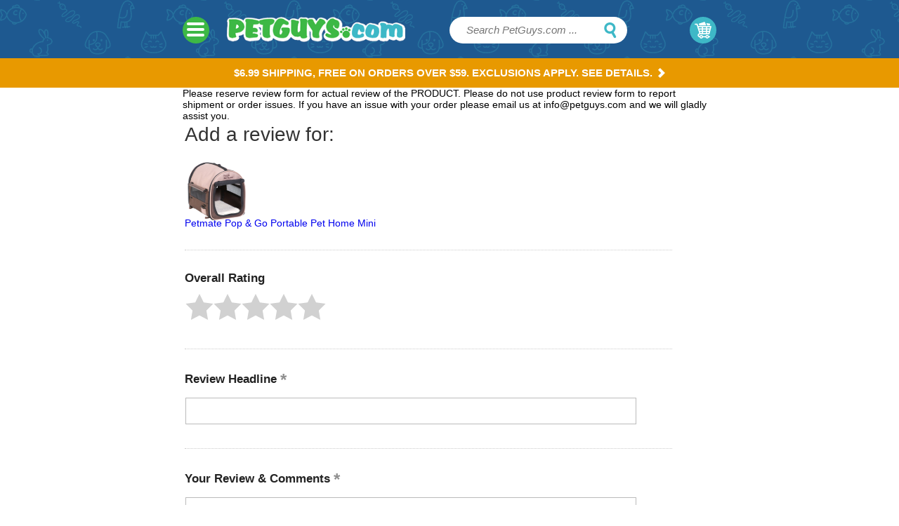

--- FILE ---
content_type: text/html; charset=UTF-8
request_url: https://myaccount.petguys.com/mod_productReviews/reviewForm.php?productId=-029695252900
body_size: 12209
content:
<!DOCTYPE html PUBLIC "-//W3C//DTD XHTML 1.0 Strict//EN" "http://www.w3.org/TR/xhtml1/DTD/xhtml1-strict.dtd"><html><head>
<title>Write a review for Petmate Pop & Go Portable Pet Home Mini - PETGUYS.com</title>
<meta name="keywords" content="PD Template pet supplies, pet store, pet supply, pet products, online pet supply, discount pet supplies, pet supply products, discount pet supply, petguys, petguys.com, pets, wholesale pet supplies, pet stuff, dog supplies, cat supplies, fish supplies, reptile supplies, reptile food, hamster supplies, rabbit supplies
" />
<meta name="description" content="PD Template" />

<meta name="viewport" content="width=device-width, initial-scale=1, maximum-scale=1"><script async src="https://www.googletagmanager.com/gtag/js?id=G-VVF28S74VE"></script><script>window.dataLayer = window.dataLayer || [];function gtag(){dataLayer.push(arguments);}gtag('js', new Date());gtag('config', 'G-VVF28S74VE');</script><meta name="msvalidate.01" content="71DEC3598E2B1E6AA9E8B97F1D8BD4CA" />

<!-- Facebook Pixel Code -->

<noscript>
<img height="1" width="1" 
src="https://www.facebook.com/tr?id=147910869103265&ev=PageView
&noscript=1"/>
</noscript>
<!-- End Facebook Pixel Code -->

<script type="text/javascript" async src="https://yahoo-static.remarkety.com/yahoowebtracking/webtrackingjs/RID/kXrlZ24v"></script>

<!-- FavIcons -->
<link rel="shortcut icon" href="https://sep.turbifycdn.com/ty/cdn/pet-guys/favicon.ico" type="image/x-icon"/><script type="text/javascript" src="https://petguys.practicaldatacore.com/cdn/customFiles/globalScript.js"></script><script src="//ajax.googleapis.com/ajax/libs/jquery/1.11.0/jquery.min.js"></script>
<script src="//sep.turbifycdn.com/ty/cdn/pet-guys/ysw-scripts.js?123"></script>
<link href="https://sep.turbifycdn.com/ty/cdn/pet-guys/style-site.css?263" rel="stylesheet" /><link href="https://cdn2.searchmagic.com/production_files/search-magic-is-pet-guys.min.css" rel="stylesheet" type="text/css"><!&#8212; Begin Pet Guys Dynamic remarketing tag Code added 10-25-2019 &#8212;>
<script>
  if (jQuery('.pdPrProductPageCallout').length == 1) // product page
  {
    var id = jQuery('.item-info .code').text().split(':')[1].replace(/[^0-9.]/g,'');
    var page_type = "product";
    var price =jQuery('.info-bottom .reg-price').text().replace(/[^0-9.]/g,'');
    var google_tag_params = {
      ecomm_prodid: id,
      ecomm_pagetype: page_type,
      ecomm_totalvalue: parseFloat(price)
    };
  } else
    if (jQuery('.ys_head:contains("Shopping Cart")').length == 1) // Cart page
    {
      var page_type = "cart";
      var google_tag_params = {
        ecomm_prodid: codes,
        ecomm_pagetype: page_type,
        ecomm_totalvalue: parseFloat(orderTotal)
      };
    } else if (jQuery('.ysw-search-vertical-nav').length == 1) // Category page
    {
      var page_type = "category";
      var google_tag_params = {
        ecomm_pagetype: page_type
      };
    } else if (window.location.pathname== "/" ) //home page
    {

      var page_type = "home";
      var google_tag_params = {
        ecomm_pagetype: page_type
      };
    }else if (window.location.href.indexOf("/pet-guys/ymix/")!=-1) //purchase page
    {

      var page_type = "purchase";
      var google_tag_params = {
        ecomm_pagetype: page_type,
        ecomm_prodid: codes,
        ecomm_totalvalue: parseFloat(orderTotal)
      };
    } else {
      var page_type = "other";
      var google_tag_params = {
        ecomm_pagetype: page_type
      };
    }   
</script>
<script>
  gtag('event', 'page_view', {'send_to': 'AW-1070474331',
                              'ecomm_prodid':window.google_tag_params.ecomm_prodid,
                              'ecomm_pagetype': window.google_tag_params.ecomm_pagetype,
                              'ecomm_totalvalue':window.google_tag_params.ecomm_totalvalue
                             });
</script>

<!&#8212; End Pet Guys Dynamic remarketing tag Code added 10-25-2019 &#8212;><script type="text/javascript" src="/globalScript.js"></script><meta name="robots" content="noindex,nofollow"><!-- pd: jquery omitted by auto-detection --><link rel="stylesheet" type="text/css" href="https://cdn.practicaldatacore.com/petguys/mod_pdOneStyleEditor/pdGlobalStyle.css?cb=491394">
 <meta name="robots" content="noindex,nofollow">  </head><body><div class="wrapper">
<header>
    <div class="container">
        <div class="col1-tablet hide-desktop col2-mobile"><div class="togglemenu" id="nav-icon1"><span></span><span></span><span></span></div></div>
        <div class="col6-desktop col4-tablet pull1-tablet col8-mobile">
            <a href="">
                <a href="https://www.petguys.com/index.html" class="logo"><img src="https://sep.turbifycdn.com/ty/cdn/pet-guys/logo-new.png?t=1768874616&" alt="logo">
            </a>
        </div>
        <div class="col4-desktop col4-tablet pull1-tablet col12-mobile" id="search">
<form id="searcharea" action="https://www.petguys.com/search-results.html" method="get">
        <input type="text" id="query" placeholder="Search PetGuys.com ..." name="query" autocomplete="off" class="ysw-search-instant-search-input" />
        <input type="submit" id="searchsubmit" class="ys_primary swatch" value="Search">
</form>
        </div>
        <div class="col2-desktop col1-tablet" id="cart">
<a href="https://order.store.turbify.net/pet-guys/cgi-bin/wg-order?pet-guys">My Cart <span class="swatch cart"></span></a><script type="text/javascript" id="yfc_loader" src="https://turbifycdn.com/store/migration/loader-min-1.0.34.js?q=pet-guys&ts=1768874616&p=1&h=order.store.turbify.net"></script><div id="yfc_accessbar"><span id="yfc_mini"></span></div>
        </div>
    </div>
    <nav class="col12 hide-tablet hide-mobile">
        <div class="container">
    <ul>
<li class="main-li"><a href="https://www.petguys.com/dog-stuff.html">Dog<span class="swatch nv"></span></a><div class="nav-dropdown has-sub-sub-sections"><div class="col3-desktop"><ul class="nav-sections has-sub-sub-sections"><li rel="Dog Food"><a href="https://www.petguys.com/dog-stuff-food.html">Dog Food<span class="swatch nv"></span></a></li><li rel="Flea &amp; Tick"><a href="https://www.petguys.com/dog-stuff-flea---tick.html">Flea & Tick<span class="swatch nv"></span></a></li><li rel="Health Care"><a href="https://www.petguys.com/dog-stuff-health-care.html">Health Care<span class="swatch nv"></span></a></li><li rel="Supplies"><a href="https://www.petguys.com/dog-stuff-supplies.html">Supplies<span class="swatch nv"></span></a></li><li rel="Toys"><a href="https://www.petguys.com/dog-stuff-toys.html">Toys<span class="swatch nv"></span></a></li><li rel="Training Pads &amp; Diapers"><a href="https://www.petguys.com/dog-stuff-training-pads---diapers.html">Training Pads & Diapers<span class="swatch nv"></span></a></li><li rel="Treats"><a href="https://www.petguys.com/dog-stuff-treats.html">Treats<span class="swatch nv"></span></a></li></ul></div><div class="col9-desktop nav-wrap-drop"><div style="display:none;" rel="Dog Food"><ul></ul></div><div style="display:none;" rel="Flea &amp; Tick"><ul></ul></div><div style="display:none;" rel="Health Care"><ul></ul></div><div style="display:none;" rel="Supplies"><ul><li><a href="https://www.petguys.com/dog-stuff-supplies-beds.html">Beds</a></li><li><a href="https://www.petguys.com/dog-stuff-supplies-boots---clothes.html">Boots & Clothes</a></li><li><a href="https://www.petguys.com/dog-stuff-supplies-clean-up---odor.html">Clean Up & Odor</a></li><li><a href="https://www.petguys.com/dog-stuff-supplies-collars--leashes--etc-.html">Collars, Leashes, etc.</a></li><li><a href="https://www.petguys.com/dog-stuff-supplies-crates---exercise-pens.html">Crates & Exercise Pens</a></li><li><a href="https://www.petguys.com/dog-stuff-supplies-doors.html">Doors</a></li><li><a href="https://www.petguys.com/dog-stuff-supplies-feeders---waterers.html">Feeders & Waterers</a></li><li><a href="https://www.petguys.com/dog-stuff-supplies-food-containers---scoops.html">Food Containers & Scoops</a></li><li><a href="https://www.petguys.com/dog-stuff-supplies-grooming-tools.html">Grooming Tools</a></li><li><a href="https://www.petguys.com/dog-stuff-supplies-repellents.html">Repellents</a></li><li><a href="https://www.petguys.com/dog-stuff-supplies-shampoos---conditioners.html">Shampoos & Conditioners</a></li><li><a href="https://www.petguys.com/dog-stuff-supplies-training-device.html">Training Device</a></li><li><a href="https://www.petguys.com/dog-stuff-supplies-travel-gear.html">Travel Gear</a></li></ul></div><div style="display:none;" rel="Toys"><ul></ul></div><div style="display:none;" rel="Training Pads &amp; Diapers"><ul></ul></div><div style="display:none;" rel="Treats"><ul></ul></div></div></div></li><li class="main-li"><a href="https://www.petguys.com/cat.html">Cat<span class="swatch nv"></span></a><div class="nav-dropdown has-sub-sub-sections"><div class="col3-desktop"><ul class="nav-sections has-sub-sub-sections"><li rel="Cat Food"><a href="https://www.petguys.com/cat-food.html">Cat Food<span class="swatch nv"></span></a></li><li rel="Cat Grass &amp; Catnip"><a href="https://www.petguys.com/cat-cat-grass---catnip.html">Cat Grass & Catnip<span class="swatch nv"></span></a></li><li rel="Flea &amp; Tick"><a href="https://www.petguys.com/cat-flea---tick.html">Flea & Tick<span class="swatch nv"></span></a></li><li rel="Health Care"><a href="https://www.petguys.com/cat-health-care.html">Health Care<span class="swatch nv"></span></a></li><li rel="Supplies"><a href="https://www.petguys.com/cat-supplies.html">Supplies<span class="swatch nv"></span></a></li><li rel="Toys"><a href="https://www.petguys.com/cat-toys.html">Toys<span class="swatch nv"></span></a></li><li rel="Treats"><a href="https://www.petguys.com/cat-treats.html">Treats<span class="swatch nv"></span></a></li></ul></div><div class="col9-desktop nav-wrap-drop"><div style="display:none;" rel="Cat Food"><ul></ul></div><div style="display:none;" rel="Cat Grass &amp; Catnip"><ul></ul></div><div style="display:none;" rel="Flea &amp; Tick"><ul></ul></div><div style="display:none;" rel="Health Care"><ul></ul></div><div style="display:none;" rel="Supplies"><ul><li><a href="https://www.petguys.com/cat-supplies-beds.html">Beds</a></li><li><a href="https://www.petguys.com/cat-supplies-carriers.html">Carriers</a></li><li><a href="https://www.petguys.com/cat-supplies-clean-up---odor.html">Clean Up & Odor</a></li><li><a href="https://www.petguys.com/cat-supplies-collars--leashes--etc-.html">Collars, Leashes, etc.</a></li><li><a href="https://www.petguys.com/cat-supplies-doors.html">Doors</a></li><li><a href="https://www.petguys.com/cat-supplies-feeders---waterers.html">Feeders & Waterers</a></li><li><a href="https://www.petguys.com/cat-supplies-food-containers---scoops.html">Food Containers & Scoops</a></li><li><a href="https://www.petguys.com/cat-supplies-furniture.html">Furniture</a></li><li><a href="https://www.petguys.com/cat-supplies-grooming-tools.html">Grooming Tools</a></li><li><a href="https://www.petguys.com/cat-supplies-litter.html">Litter</a></li><li><a href="https://www.petguys.com/cat-supplies-litter-pans---accessories.html">Litter Pans & Accessories</a></li><li><a href="https://www.petguys.com/cat-supplies-repellents---training.html">Repellents & Training</a></li><li><a href="https://www.petguys.com/cat-supplies-shampoos---conditioners.html">Shampoos & Conditioners</a></li></ul></div><div style="display:none;" rel="Toys"><ul></ul></div><div style="display:none;" rel="Treats"><ul></ul></div></div></div></li><li class="main-li"><a href="https://www.petguys.com/bird.html">Bird<span class="swatch nv"></span></a><div class="nav-dropdown has-sub-sub-sections"><div class="col3-desktop"><ul class="nav-sections has-sub-sub-sections"><li rel="Bird Food"><a href="https://www.petguys.com/bird-bird-food.html">Bird Food<span class="swatch nv"></span></a></li><li rel="Health Care"><a href="https://www.petguys.com/bird-health-care.html">Health Care<span class="swatch nv"></span></a></li><li rel="Supplies"><a href="https://www.petguys.com/bird-supplies.html">Supplies<span class="swatch nv"></span></a></li><li rel="Treats"><a href="https://www.petguys.com/bird-treats.html">Treats<span class="swatch nv"></span></a></li><li rel="Chicken Supplies"><a href="https://www.petguys.com/bird-chicken-supplies.html">Chicken Supplies<span class="swatch nv"></span></a></li></ul></div><div class="col9-desktop nav-wrap-drop"><div style="display:none;" rel="Bird Food"><ul></ul></div><div style="display:none;" rel="Health Care"><ul></ul></div><div style="display:none;" rel="Supplies"><ul><li><a href="https://www.petguys.com/bird-supplies-cage-accessories.html">Cage Accessories</a></li><li><a href="https://www.petguys.com/bird-supplies-clean-up.html">Clean Up</a></li><li><a href="https://www.petguys.com/bird-supplies-feeders---waterers.html">Feeders & Waterers</a></li><li><a href="https://www.petguys.com/bird-supplies-food-containers.html">Food Containers</a></li><li><a href="https://www.petguys.com/bird-supplies-lighting.html">Lighting</a></li><li><a href="https://www.petguys.com/bird-supplies-nesting.html">Nesting</a></li><li><a href="https://www.petguys.com/bird-supplies-perches--ladders---swings.html">Perches, Ladders & Swings</a></li><li><a href="https://www.petguys.com/bird-supplies-toys.html">Toys</a></li></ul></div><div style="display:none;" rel="Treats"><ul></ul></div><div style="display:none;" rel="Chicken Supplies"><ul></ul></div></div></div></li><li class="main-li"><a href="https://www.petguys.com/fish.html">Fish<span class="swatch nv"></span></a><div class="nav-dropdown has-sub-sub-sections"><div class="col3-desktop"><ul class="nav-sections has-sub-sub-sections"><li rel="Aquariums"><a href="https://www.petguys.com/fish-aquariums.html">Aquariums<span class="swatch nv"></span></a></li><li rel="Equipment"><a href="https://www.petguys.com/fish-equipment.html">Equipment<span class="swatch nv"></span></a></li><li rel="Filter Media"><a href="https://www.petguys.com/fish-filter-media.html">Filter Media<span class="swatch nv"></span></a></li><li rel="Food &amp; Treats"><a href="https://www.petguys.com/fish-food---treats.html">Food & Treats<span class="swatch nv"></span></a></li><li rel="Supplies"><a href="https://www.petguys.com/fish-supplies.html">Supplies<span class="swatch nv"></span></a></li><li rel="Water Maintenance"><a href="https://www.petguys.com/fish-water-maintenance.html">Water Maintenance<span class="swatch nv"></span></a></li></ul></div><div class="col9-desktop nav-wrap-drop"><div style="display:none;" rel="Aquariums"><ul><li><a href="https://www.petguys.com/aquarium-dividers.html">Aquarium Dividers</a></li><li><a href="https://www.petguys.com/aquarium-kits.html">Aquarium Kits</a></li><li><a href="https://www.petguys.com/aquarium-breeders-specimen-containers.html">Breeders & Specimen Containers</a></li></ul></div><div style="display:none;" rel="Equipment"><ul><li><a href="https://www.petguys.com/aquarium-air-pumps.html">Air Pumps</a></li><li><a href="https://www.petguys.com/aquarium-circulation-pumps.html">Circulation Pumps</a></li><li><a href="https://www.petguys.com/aquarium-filters.html">Filters</a></li><li><a href="https://www.petguys.com/aquarium-heaters.html">Heaters</a></li><li><a href="https://www.petguys.com/aquarium-lighting-hoods.html">Lighting</a></li><li><a href="https://www.petguys.com/aquarium-power-control.html">Power Control</a></li><li><a href="https://www.petguys.com/aquarium-powerheads-pumps.html">Powerheads & Pumps</a></li><li><a href="https://www.petguys.com/aquarium-protein-skimmers.html">Protein Skimmers</a></li></ul></div><div style="display:none;" rel="Filter Media"><ul></ul></div><div style="display:none;" rel="Food &amp; Treats"><ul></ul></div><div style="display:none;" rel="Supplies"><ul><li><a href="https://www.petguys.com/aquarium-aeration-airstones.html">Aeration Accessories</a></li><li><a href="https://www.petguys.com/betta-fish-supplies.html">Betta Supplies</a></li><li><a href="https://www.petguys.com/aquarium-cleaning-tools.html">Clean-Up</a></li><li><a href="https://www.petguys.com/aquarium-decorations-plants-ornaments.html">Decorations</a></li><li><a href="https://www.petguys.com/fish-feeders.html">Fish Feeders</a></li><li><a href="https://www.petguys.com/aquarium-nets.html">Nets</a></li><li><a href="https://www.petguys.com/aquarium-thermometers.html">Thermometers</a></li></ul></div><div style="display:none;" rel="Water Maintenance"><ul><li><a href="https://www.petguys.com/saltwater-fish-supplements.html">Marine Supplements</a></li><li><a href="https://www.petguys.com/fish-medications-remedies.html">Medications</a></li><li><a href="https://www.petguys.com/aquarium-plant-care.html">Plant Care</a></li><li><a href="https://www.petguys.com/aquarium-salt-mix-hydrometer.html">Salt Mix & Hydrometer</a></li><li><a href="https://www.petguys.com/aquarium-water-test-kits.html">Water Test Kits</a></li><li><a href="https://www.petguys.com/aquarium-water-treatment.html">Water Treatment</a></li></ul></div></div></div></li><li class="main-li"><a href="https://www.petguys.com/reptile.html">Reptile<span class="swatch nv"></span></a><div class="nav-dropdown has-sub-sub-sections"><div class="col3-desktop"><ul class="nav-sections has-sub-sub-sections"><li rel="Food &amp; Treats"><a href="https://www.petguys.com/reptile-food---treats.html">Food & Treats<span class="swatch nv"></span></a></li><li rel="Health Care"><a href="https://www.petguys.com/reptile-health-care.html">Health Care<span class="swatch nv"></span></a></li><li rel="Supplies"><a href="https://www.petguys.com/reptile-supplies.html">Supplies<span class="swatch nv"></span></a></li></ul></div><div class="col9-desktop nav-wrap-drop"><div style="display:none;" rel="Food &amp; Treats"><ul></ul></div><div style="display:none;" rel="Health Care"><ul></ul></div><div style="display:none;" rel="Supplies"><ul><li><a href="https://www.petguys.com/terrarium-cleaning-supplies.html">Cleaners</a></li><li><a href="https://www.petguys.com/reptile-feeders-water-bowls.html">Feeders</a></li><li><a href="https://www.petguys.com/reptile-filter-media.html">Filter Cartridges</a></li><li><a href="https://www.petguys.com/reptile-terrarium-filters.html">Filters</a></li><li><a href="https://www.petguys.com/reptile-heaters-heat-bulbs.html">Heating</a></li><li><a href="https://www.petguys.com/hermit-crab-supplies.html">Hermit Crab Stuff</a></li><li><a href="https://www.petguys.com/reptile-light-bulbs-hoods-clamp-lamps.html">Lighting</a></li><li><a href="https://www.petguys.com/reptile-terrarium-substrates.html">Substrates</a></li><li><a href="https://www.petguys.com/reptile-thermometers.html">Temperature Control & Gauge</a></li><li><a href="https://www.petguys.com/reptile-terrarium-supplies.html">Terrarium Accessories</a></li></ul></div></div></div></li><li class="main-li"><a href="https://www.petguys.com/small-animal.html">Small Animal<span class="swatch nv"></span></a><div class="nav-dropdown has-sub-sub-sections"><div class="col3-desktop"><ul class="nav-sections has-sub-sub-sections"><li rel="Cages &amp; Habitats"><a href="https://www.petguys.com/small-animal-cages---habitats.html">Cages & Habitats<span class="swatch nv"></span></a></li><li rel="Chews &amp; Toys"><a href="https://www.petguys.com/small-animal-chews---toys.html">Chews & Toys<span class="swatch nv"></span></a></li><li rel="Food"><a href="https://www.petguys.com/small-animal-food.html">Food<span class="swatch nv"></span></a></li><li rel="Health Care"><a href="https://www.petguys.com/small-animal-health-care.html">Health Care<span class="swatch nv"></span></a></li><li rel="Supplies"><a href="https://www.petguys.com/small-animal-supplies.html">Supplies<span class="swatch nv"></span></a></li><li rel="Treats"><a href="https://www.petguys.com/small-animal-treats.html">Treats<span class="swatch nv"></span></a></li></ul></div><div class="col9-desktop nav-wrap-drop"><div style="display:none;" rel="Cages &amp; Habitats"><ul></ul></div><div style="display:none;" rel="Chews &amp; Toys"><ul></ul></div><div style="display:none;" rel="Food"><ul></ul></div><div style="display:none;" rel="Health Care"><ul></ul></div><div style="display:none;" rel="Supplies"><ul><li><a href="https://www.petguys.com/small-pet-bedding-litter.html">Bedding & Litter</a></li><li><a href="https://www.petguys.com/small-pet-beds-sleepers.html">Beds & Sleepers</a></li><li><a href="https://www.petguys.com/small-pet-cage-accessories.html">Cage Accessories</a></li><li><a href="https://www.petguys.com/small-pet-carriers.html">Carriers</a></li><li><a href="https://www.petguys.com/small-pet-feeders-waterers.html">Feeders & Waterers</a></li><li><a href="https://www.petguys.com/small-pet-grooming.html">Grooming</a></li><li><a href="https://www.petguys.com/small-pet-harness-leads.html">Harness & Leads</a></li><li><a href="https://www.petguys.com/small-pet-stain-odor.html">Stain & Odor</a></li></ul></div><div style="display:none;" rel="Treats"><ul></ul></div></div></div></li><li class="main-li"><a href="https://www.petguys.com/sale.html">Sale<span class="swatch nv"></span></a><div class="nav-dropdown"><div class="col11-desktop"><ul class="nav-sections"><li rel="Extra 5% - 40% off Treats"><a href="https://www.petguys.com/treat-sale.html">Extra 5% - 40% off Treats<span class="swatch nv"></span></a></li><li rel="Sales &amp; Specials"><a href="https://www.petguys.com/sale-sales---specials.html">Sales & Specials<span class="swatch nv"></span></a></li></ul></div></div></li><li class="main-li"><a href="https://www.petguys.com/brands.html">Brands<span class="swatch nv"></span></a><div class="nav-dropdown has-sub-sub-sections"><div class="col3-desktop"><ul class="nav-sections has-sub-sub-sections"><li rel="All Brands"><a href="https://www.petguys.com/all-brands.html">All Brands<span class="swatch nv"></span></a></li><li rel="New Items"><a href="https://www.petguys.com/new-items.html">New Items<span class="swatch nv"></span></a></li></ul></div><div class="col9-desktop nav-wrap-drop"><div style="display:none;" rel="All Brands"><ul><li><a href="https://www.petguys.com/acana-dog-treats.html">ACANA</a></li><li><a href="https://www.petguys.com/advantage-flea-treatment.html">Advantage</a></li><li><a href="https://www.petguys.com/advantix-flea-treatment.html">Advantix</a></li><li><a href="https://www.petguys.com/alcott-pet.html">Alcott</a></li><li><a href="https://www.petguys.com/api-fish-care.html">API</a></li><li><a href="https://www.petguys.com/aquaclear-fish.html">AquaClear</a></li><li><a href="https://www.petguys.com/arm-hammer-pet.html">Arm & Hammer</a></li><li><a href="https://www.petguys.com/badlands-ranch.html">Badlands Ranch</a></li><li><a href="https://www.petguys.com/bags-on-board-pick-up-bags.html">Bags on Board</a></li><li><a href="https://www.petguys.com/barkworthies-treats.html">Barkworthies</a></li><li><a href="https://www.petguys.com/bayer-dewormers.html">Bayer</a></li><li><a href="https://www.petguys.com/bergan-pet.html">Bergan</a></li><li><a href="https://www.petguys.com/blue-buffalo-treats.html">Blue Buffalo</a></li><li><a href="https://www.petguys.com/booda-pet.html">Booda</a></li><li><a href="https://www.petguys.com/boss-dog-brand.html">Boss Dog</a></li><li><a href="https://www.petguys.com/busy-buddy-dog-toy.html">Busy Buddy</a></li><li><a href="https://www.petguys.com/cadet-dog-treats.html">Cadet</a></li><li><a href="https://www.petguys.com/calm-paws.html">Calm Paws</a></li><li><a href="https://www.petguys.com/canidae-pet-treats.html">Canidae</a></li><li><a href="https://www.petguys.com/cat-about-cat-grass.html">Cat A&#8217;bout/Gimborn</a></li><li><a href="https://www.petguys.com/cat-man-doo-treats.html">Cat-Man-Doo</a></li><li><a href="https://www.petguys.com/catit-cat.html">Catit</a></li><li><a href="https://www.petguys.com/cats-claws-toys.html">Cats Claws</a></li><li><a href="https://www.petguys.com/chuckit-dog-toys.html">Chuckit</a></li><li><a href="https://www.petguys.com/company-of-animals.html">Company of Animals</a></li><li><a href="https://www.petguys.com/cosmic-cat.html">Cosmic</a></li><li><a href="https://www.petguys.com/cardinal-crazy-dog.html">Crazy Dog</a></li><li><a href="https://www.petguys.com/dingo-dog-treats.html">Dingo</a></li><li><a href="https://www.petguys.com/dr-marty-pets.html">Dr. Marty</a></li><li><a href="https://www.petguys.com/earth-animal-no-hide.html">Earth Animal</a></li><li><a href="https://www.petguys.com/earth-rated-poop-bags.html">Earth Rated</a></li><li><a href="https://www.petguys.com/earthbath-shampoos.html">Earthbath</a></li><li><a href="https://www.petguys.com/earthborn-holistic-treats.html">Earthborn Holistic</a></li><li><a href="https://www.petguys.com/elanco.html">Elanco</a></li><li><a href="https://www.petguys.com/emerald-pet.html">Emerald Pet</a></li><li><a href="https://www.petguys.com/evercare-pet-lint.html">Evercare</a></li><li><a href="https://www.petguys.com/exo-terra-reptile.html">Exo Terra</a></li><li><a href="https://www.petguys.com/fancy-feast-cat.html">Fancy Feast</a></li><li><a href="https://www.petguys.com/fashion-pet-apparel.html">Fashion Pet</a></li><li><a href="https://www.petguys.com/fat-cat-toys.html">Fat Cat</a></li><li><a href="https://www.petguys.com/fiproguard.html">FiproGuard</a></li><li><a href="https://www.petguys.com/firstmate-pet-foods.html">FirstMate</a></li><li><a href="https://www.petguys.com/flexi-dog-leash.html">Flexi</a></li><li><a href="https://www.petguys.com/flukers-reptile.html">Fluker's</a></li><li><a href="https://www.petguys.com/fluval-fish-aquarium.html">Fluval</a></li><li><a href="https://www.petguys.com/four-paws-pet.html">Four Paws</a></li><li><a href="https://www.petguys.com/fresh-n-clean-shampoo.html">Fresh 'n Clean</a></li><li><a href="https://www.petguys.com/friskies-cat-treats.html">Friskies</a></li><li><a href="https://www.petguys.com/fromm-dog-treats.html">Fromm</a></li><li><a href="https://www.petguys.com/frontline-flea-tick.html">Frontline</a></li><li><a href="https://www.petguys.com/fruitables-dog-treats.html">Fruitables</a></li><li><a href="https://www.petguys.com/furminator-brush.html">FURminator</a></li><li><a href="https://www.petguys.com/fussie-cat.html">Fussie Cat</a></li><li><a href="https://www.petguys.com/glofish-aquarium.html">GloFish</a></li><li><a href="https://www.petguys.com/greenies-dental-treats.html">Greenies</a></li><li><a href="https://www.petguys.com/grizzly-pet.html">Grizzly</a></li><li><a href="https://www.petguys.com/hagen-fish.html">Hagen</a></li><li><a href="https://www.petguys.com/hamilton-pet.html">Hamilton</a></li><li><a href="https://www.petguys.com/happy-howies.html">Happy Howie's</a></li><li><a href="https://www.petguys.com/hikari-fish-food.html">Hikari</a></li><li><a href="https://www.petguys.com/homeopet.html">HomeoPet</a></li><li><a href="https://www.petguys.com/inaba-ciao-churu-cat-treat.html">Inaba</a></li><li><a href="https://www.petguys.com/instant-ocean.html">Instant Ocean</a></li><li><a href="https://www.petguys.com/instinct-pet.html">Instinct</a></li><li><a href="https://www.petguys.com/jackson-galaxy-cat-toys.html">Jackson Galaxy</a></li><li><a href="https://www.petguys.com/jonny-cat-liners.html">Jonny Cat</a></li><li><a href="https://www.petguys.com/jw-pet-toys.html">JW Pet</a></li><li><a href="https://www.petguys.com/kaytee-pet.html">Kaytee</a></li><li><a href="https://www.petguys.com/kent-marine-aquarium.html">Kent Marine</a></li><li><a href="https://www.petguys.com/kong-dog-toys.html">KONG</a></li><li><a href="https://www.petguys.com/kordon-fish.html">Kordon</a></li><li><a href="https://www.petguys.com/lafebers-bird.html">Lafeber's</a></li><li><a href="https://www.petguys.com/lees-aquarium.html">Lee's</a></li><li><a href="https://www.petguys.com/living-world-pet.html">Living World</a></li><li><a href="https://www.petguys.com/love-nala-cat-food.html">Love, Nala</a></li><li><a href="https://www.petguys.com/loving-pets.html">Loving Pets</a></li><li><a href="https://www.petguys.com/mad-cat-toys.html">Mad Cat</a></li><li><a href="https://www.petguys.com/mammoth-pet.html">Mammoth Pet</a></li><li><a href="https://www.petguys.com/marina-aquarium.html">Marina</a></li><li><a href="https://www.petguys.com/marineland-fish.html">Marineland</a></li><li><a href="https://www.petguys.com/merrick-treats.html">Merrick</a></li><li><a href="https://www.petguys.com/midwest-pet.html">Midwest</a></li><li><a href="https://www.petguys.com/miracle-care.html">Miracle Care</a></li><li><a href="https://www.petguys.com/natural-balance-treats.html">Natural Balance</a></li><li><a href="https://www.petguys.com/natures-miracle-stain-odor.html">Nature's Miracle</a></li><li><a href="https://www.petguys.com/naturvet-pet-supplements.html">NaturVet</a></li><li><a href="https://www.petguys.com/northwest-naturals-pet.html">Northwest Naturals</a></li><li><a href="https://www.petguys.com/nulo-pet-food.html">Nulo</a></li><li><a href="https://www.petguys.com/nutri-chomps-dog-treats.html">Nutri Chomps</a></li><li><a href="https://www.petguys.com/nutri-vet.html">Nutri-Vet</a></li><li><a href="https://www.petguys.com/nutro-dog-treats.html">Nutro</a></li><li><a href="https://www.petguys.com/nylabone-dental-chew.html">Nylabone</a></li><li><a href="https://www.petguys.com/open-farm.html">Open Farm</a></li><li><a href="https://www.petguys.com/orijen-pet.html">ORIJEN</a></li><li><a href="https://www.petguys.com/our-pets.html">Our Pet's</a></li><li><a href="https://www.petguys.com/outward-hound.html">Outward Hound</a></li><li><a href="https://www.petguys.com/overby-farm.html">Overby Farm</a></li><li><a href="https://www.petguys.com/oxbow-pet.html">Oxbow</a></li><li><a href="https://www.petguys.com/pawz-dog-boots.html">Pawz</a></li><li><a href="https://www.petguys.com/pedigree-treats.html">Pedigree</a></li><li><a href="https://www.petguys.com/penn-plax-pet.html">Penn-Plax</a></li><li><a href="https://www.petguys.com/perfect-coat-shampoo.html">Perfect Coat</a></li><li><a href="https://www.petguys.com/pet-botanics-treats.html">Pet Botanics</a></li><li><a href="https://www.petguys.com/pet-center-treats.html">Pet Center</a></li><li><a href="https://www.petguys.com/pet-head-shampoo.html">Pet Head</a></li><li><a href="https://www.petguys.com/pet-house-candles.html">Pet House</a></li><li><a href="https://www.petguys.com/pet-n-shape-dog-treats.html">Pet 'n Shape</a></li><li><a href="https://www.petguys.com/pet-organics.html">Pet Organics</a></li><li><a href="https://www.petguys.com/pet-zone-dog-cat.html">Pet Zone</a></li><li><a href="https://www.petguys.com/petag.html">PetAg</a></li><li><a href="https://www.petguys.com/petarmor.html">PetArmor</a></li><li><a href="https://www.petguys.com/petkin-pet.html">Petkin</a></li><li><a href="https://www.petguys.com/petmate.html">Petmate</a></li><li><a href="https://www.petguys.com/petsafe.html">PetSafe</a></li><li><a href="https://www.petguys.com/petsport-toys.html">Petsport</a></li><li><a href="https://www.petguys.com/pk-natural-himalayan-chew.html">PK Natural</a></li><li><a href="https://www.petguys.com/plato-dog-treats.html">Plato</a></li><li><a href="https://www.petguys.com/polkadog-bakery-treats.html">Polkadog</a></li><li><a href="https://www.petguys.com/pork-chomps-dog-treats.html">Pork Chomps</a></li><li><a href="https://www.petguys.com/portland-pet-food-company.html">Portland Pet Food Company</a></li><li><a href="https://www.petguys.com/prevue-pet-products.html">Prevue</a></li><li><a href="https://www.petguys.com/purina-dog-treats.html">Purina</a></li><li><a href="https://www.petguys.com/quick-tag-pet-id.html">Quick-Tag</a></li><li><a href="https://www.petguys.com/quiko-bird-products.html">Quiko</a></li><li><a href="https://www.petguys.com/redbarn-bully-stick-treats.html">Redbarn</a></li><li><a href="https://www.petguys.com/rinse-ace-pet.html">Rinse Ace</a></li><li><a href="https://www.petguys.com/roudybush-bird-food.html">Roudybush</a></li><li><a href="https://www.petguys.com/savory-prime-dog-treats.html">Savory Prime</a></li><li><a href="https://www.petguys.com/seachem-fish.html">Seachem</a></li><li><a href="https://www.petguys.com/sentry-pet.html">Sentry</a></li><li><a href="https://www.petguys.com/seresto-collar-flea-tick.html">Seresto</a></li><li><a href="https://www.petguys.com/sergeants-pet.html">Sergeant's</a></li><li><a href="https://www.petguys.com/sf-bay-brand.html">SF Bay Brand</a></li><li><a href="https://www.petguys.com/sherpa-pet-carrier.html">Sherpa</a></li><li><a href="https://www.petguys.com/simple-solution-pet.html">Simple Solution</a></li><li><a href="https://www.petguys.com/smartbones-dog-treats.html">SmartBones</a></li><li><a href="https://www.petguys.com/snausages-dog-treats.html">Snausages</a></li><li><a href="https://www.petguys.com/sojos-pet.html">Sojos</a></li><li><a href="https://www.petguys.com/solid-gold-pet.html">Solid Gold</a></li><li><a href="https://www.petguys.com/solvit-pet.html">Solvit</a></li><li><a href="https://www.petguys.com/ethical-pet.html">Spot</a></li><li><a href="https://www.petguys.com/starmark-everlasting-treat-toy.html">Starmark</a></li><li><a href="https://www.petguys.com/stewart-pro-treat-freeze-dried.html">Stewart</a></li><li><a href="https://www.petguys.com/sunseed-bird-small-animal.html">Sunseed</a></li><li><a href="https://www.petguys.com/sweet-harvest-bird-food.html">Sweet Harvest</a></li><li><a href="https://www.petguys.com/tetra-fish.html">Tetra</a></li><li><a href="https://www.petguys.com/real-meat-company-pet-food-treats.html">The Real Meat Company</a></li><li><a href="https://www.petguys.com/temptations-cat-treats.html">Temptations</a></li><li><a href="https://www.petguys.com/thundershirt.html">ThunderShirt</a></li><li><a href="https://www.petguys.com/tropiclean-pet.html">TropiClean</a></li><li><a href="https://www.petguys.com/true-chews-dog-treats.html">True Chews</a></li><li><a href="https://www.petguys.com/van-ness-pet.html">Van Ness</a></li><li><a href="https://www.petguys.com/vets-best-pet.html">Vet's Best</a></li><li><a href="https://www.petguys.com/vitakraft-pet.html">Vitakraft</a></li><li><a href="https://www.petguys.com/virbac.html">Virbac</a></li><li><a href="https://www.petguys.com/vittles-vault-pet-food-container.html">Vittles Vault</a></li><li><a href="https://www.petguys.com/volkman-seed.html">Volkman</a></li><li><a href="https://www.petguys.com/ware-pet.html">Ware</a></li><li><a href="https://www.petguys.com/wellness-treats.html">Wellness</a></li><li><a href="https://www.petguys.com/whimzees-dog-treats.html">Whimzees</a></li><li><a href="https://www.petguys.com/whiskas-treats.html">Whiskas</a></li><li><a href="https://www.petguys.com/whisker-lickins-cat-treats.html">Whisker Lickin's</a></li><li><a href="https://www.petguys.com/yeti-dog-treats.html">Yeti</a></li><li><a href="https://www.petguys.com/zignature.html">Zignature</a></li><li><a href="https://www.petguys.com/zilla-reptile.html">Zilla</a></li><li><a href="https://www.petguys.com/zodiac-flea.html">Zodiac</a></li><li><a href="https://www.petguys.com/zoo-med-reptile.html">Zoo Med</a></li><li><a href="https://www.petguys.com/zukes-dog-treats.html">Zuke's</a></li><li><a href="https://www.petguys.com/zupreem-bird-food.html">ZuPreem</a></li><li><a href="https://www.petguys.com/zymox-pet.html">Zymox</a></li></ul></div><div style="display:none;" rel="New Items"><ul></ul></div></div></div></li><li class="main-li"><a href="https://myaccount.petguys.com">My Account</a></li>
    </ul>
        </div>
    </nav>
</header>
<div class="shipping-area"><a href="https://www.petguys.com/shipping.html">$6.99 Shipping, Free on orders over $59. Exclusions apply. See Details.<span class="swatch white-arrow"></span></a></div><div class="container"><div class="myAccountWrapper" id="myAccountWrapper"><div class="reviewFormWrapper" id="reviewFormWrapper">
<!--****************************************-->
<!--********* PRODUCT REVIEWS STYLE ********-->
<!--****************************************-->
<style>
#bestUsesSection {display: none;} 
#imageUploadSection {display: none;} 
#youtubeSection {display: none;} 
#reviewerLocation {display: none;} 
</style>
<!--****************************************-->
<!--******* END PRODUCT REVIEWS STYLE ******-->
<!--****************************************-->



Please reserve review form for actual review of the PRODUCT. Please do not use product review form to report shipment or order issues. If you have an issue with your order please email us at info@petguys.com and we will gladly assist you. 
<div class="pd-review-form-wrapper">
<form name="reviewForm" id="reviewForm" method="POST" action="/error.php" enctype="multipart/form-data"  style="display:inline" accept-charset="windows-1252" >


<input name="formSubmitted" type="hidden" value="true">
<input name="productId" type="hidden" value="-029695252900">
<input name="productName" type="hidden" value="Petmate Pop &amp; Go Portable Pet Home Mini">
<input name="reviewSource" type="hidden" value="web">
<input name="pageCode" type="hidden" value="default">

<div class="pdReviewHeadline">
	Add a review for:
</div>

<div class="pdReviewItemDescription">
	<div class="pd-review-form-item-img"><a href="https://www.petguys.com/-029695252900.html"><img src="https://images.practicaldatacore.com/petguys/getProductImage.php?size=imageMedium&cb=1768875332&productId=-029695252900" border="0"></a></div><div class="pd-review-form-item-info-wrapper"><div class="pd-review-form-item-name"><a href="https://www.petguys.com/-029695252900.html">Petmate Pop & Go Portable Pet Home Mini</a></div></div>
</div>

<div class="pdReviewFormField" id="overallRatingSection">
	<div class="pdReviewFormTitle">Overall Rating</div>
	<div class="pdReviewFormInput" id="reviewFormRatingStars">
	<input type="hidden" id="pdSetRating" name="rating" value=""><div class="pd-review-form-stars" pdselectedrating=""><span pdrating="1" role="button" tabindex="0" aria-label="give product 1 stars"></span><span pdrating="2" role="button" tabindex="0" aria-label="give product 2 stars"></span><span pdrating="3" role="button" tabindex="0" aria-label="give product 3 stars"></span><span pdrating="4" role="button" tabindex="0" aria-label="give product 4 stars"></span><span pdrating="5" role="button" tabindex="0" aria-label="give product 5 stars"></span></div>
	</div>
</div>

<div class="pdReviewFormField" id="reviewTitleSection">
	<div class="pdReviewFormTitle">Review Headline<span class="pd-review-form-field-required"></span></div>
	<div class="pdReviewFormInput"><input type="text" name="reviewTitle" value=""></div>
</div>

<div class="pdReviewFormField" id="reviewBodySection">
	<div class="pdReviewFormTitle">Your Review & Comments<span class="pd-review-form-field-required"></span></div>
	<div class="pdReviewFormInput"><textarea rows="5" name="reviewBody"></textarea></div>
	<div class="pdReviewFormInstructions">
    * Please do not include: HTML, personal information, profane language,
	inflammatory comments or copyrighted information.
	</div>
</div>

<div class="pdReviewFormField" id="prosSection">
	<div class="pdReviewFormTitle pros"><img src="https://petguys.practicaldatacore.com/mod_productReviews/skins/standard_custom/images/iconPros.png"> Pros  <i>(optional)</i></div>
	<div class="pdReviewFormInput"><textarea rows="5" name="reviewPros"></textarea></div>
</div>

<div class="pdReviewFormField" id="consSection">
	<div class="pdReviewFormTitle cons"><img src="https://petguys.practicaldatacore.com/mod_productReviews/skins/standard_custom/images/iconCons.png"> Cons  <i>(optional)</i></div>
	<div class="pdReviewFormInput"><textarea rows="5" name="reviewCons"></textarea></div>
</div>

<div class="pdReviewFormField" id="bestUsesSection">
	<div class="pdReviewFormTitle bestuses"><img src="https://petguys.practicaldatacore.com/mod_productReviews/skins/standard_custom/images/iconBestUses.png"> Best Uses  <i>(optional)</i></div>
	<div class="pdReviewFormInput"><textarea rows="5" name="reviewBestUses"></textarea></div>
</div>

<div class="pdReviewFormField" id="isRecommendedSection">
	<div class="pdReviewFormTitle recommended">Would you recommend this item to a friend?<span class="pd-review-form-field-required"></span></div>
	<br>
	<div class="pdReviewFormInput"><label for="isRecommendedYes"><input type="radio" id="isRecommendedYes" name="isRecommended" value="yes"  CHECKED><span>Yes</span></label><label for="isRecommendedNo"><input type="radio" id="isRecommendedNo" name="isRecommended" value="no" ><span>No</span></label></div>
</div>

<div class="pdReviewFormField" id="imageUploadSection">
	<div class="pdReviewFormTitle images">Add images to your review! <i>(optional)</i></div>
	<br>
	<div class="pdReviewFormInput pdReviewFormImages">
        <div>Image 1: <div class="pd-review-image-image-upload" id="img1Upload"><div class="pd-review-image-image-upload-icon pd-plus" id="img1UploadIcon"><span></span><span></span></div><div class="pd-review-image-image-clear-icon" id="img1ClearIcon"><span></span><span></span></div><div class="pd-review-image-image-upload-preview" id="img1Preview"></div><input type="file" name="img1" id="img1" accept="image/jpeg" value=""></div></div>
        <div>Image 2: <div class="pd-review-image-image-upload" id="img2Upload"><div class="pd-review-image-image-upload-icon pd-plus" id="img2UploadIcon"><span></span><span></span></div><div class="pd-review-image-image-clear-icon" id="img2ClearIcon"><span></span><span></span></div><div class="pd-review-image-image-upload-preview" id="img2Preview"></div><input type="file" name="img2" id="img2" accept="image/jpeg" value=""></div></div>
        <div>Image 3: <div class="pd-review-image-image-upload" id="img3Upload"><div class="pd-review-image-image-upload-icon pd-plus" id="img3UploadIcon"><span></span><span></span></div><div class="pd-review-image-image-clear-icon" id="img3ClearIcon"><span></span><span></span></div><div class="pd-review-image-image-upload-preview" id="img3Preview"></div><input type="file" name="img3" id="img3" accept="image/jpeg" value=""></div></div>
    </div>
	<div class="pdReviewFormInstructions">
    * File must be in JPG format with a maximum file size of 8MB
	</div>
</div>

<div class="pdReviewFormField" id="youtubeSection">
	<div class="pdReviewFormTitle">Add a Youtube video to your review! <i>(optional)</i></div>
	<div class="pdReviewSubtitle">Youtube Video Url:</div>
	<div class="pdReviewFormInput"><input type="text" name="youtubeVideoUrl" value=""></div>
	<div class="pdReviewFormInstructions">
    * Must be a valid recognizable youtube url
	</div>
</div>

<div class="pdReviewFormField" id="yourInformationName">
	<div class="pdReviewFormTitle name">Name:<span class="pd-review-form-field-required"></span></div>
	<div class="pdReviewFormInput"><input type="text" name="name" maxlength="250" value=""></div>
	<div class="pdReviewFormInstructions">
    E.g. "John" (appears publicly with your review.)
	</div>
</div>

<div class="pdReviewFormField" id="yourInformationLocation">
	<div class="pdReviewFormTitle location">Location:<span class="pd-review-form-field-required"></span></div>
	<div class="pdReviewFormInput"><input type="text" name="location" maxlength="250" value=""></div>
	<div class="pdReviewFormInstructions">
    E.g. "Chicago, Illinois" (also appears publicly with your review.)
	</div>
</div>

<div class="pdReviewFormField" id="yourInformationEmail">
	<div class="pdReviewFormTitle email">Email Address:<span class="pd-review-form-field-required"></span></div>
	<div class="pdReviewFormInput"><input type="text" name="email" maxlength="250" value=""></div>
	<div class="pdReviewFormInstructions">
    Your email address is safe with us!  We only use this field to help safeguard against fake reviews.
	</div>
</div>





<br>
<br>


<div class="pd-reviews-summary-review-btn"><input type="submit" value="Submit Review" role="button" tabindex="0"></div>
</form>
</div>

<script type="text/javascript">
//*** SET FORM ACTION ****
document.getElementById("reviewForm").action = "https://myaccount.petguys.com//mod_productReviews/reviewForm.php?productId=-029695252900&amp;reviewSource=web";

//*** CUSTOM IMAGE UPLOAD ROUTINES ****
var img1Exists = document.getElementById("img1");
var img2Exists = document.getElementById("img2");
var img3Exists = document.getElementById("img3");
var img1Upload = document.getElementById("img1UploadIcon");
var img2Upload = document.getElementById("img2UploadIcon");
var img3Upload = document.getElementById("img3UploadIcon");

if(img1Exists){
	img1Upload.onclick = function(){img1.click()};
	//*** CLEAR IMAGE FUNCTION ***
	img1ClearIcon.onclick = function(){
		document.getElementById("img1").value=null;
		img1Preview.style.backgroundImage = "none";
		img1ClearIcon.style.display = 'none';
		img1UploadIcon.style.display = 'block';
		return false;
	};
	img1.onchange = evt => {
	  const [file] = img1.files
	  if (file) {
	    //img1Preview.src = URL.createObjectURL(file);
			img1Preview.style.backgroundImage = "url('" + URL.createObjectURL(file) + "')";
			img1ClearIcon.style.display = 'block';
			img1UploadIcon.style.display = 'none';
	  }else{
			img1ClearIcon.style.display = 'none';
			img1UploadIcon.style.display = 'block';
		}
	}
}
if(img2Exists){
	img2Upload.onclick = function(){img2.click()};
	//*** CLEAR IMAGE FUNCTION ***
	img2ClearIcon.onclick = function(){
		document.getElementById("img2").value=null;
		img2Preview.style.backgroundImage = "none";
		img2ClearIcon.style.display = 'none';
		img2UploadIcon.style.display = 'block';
		return false;
	};

	img2.onchange = evt => {
	  const [file] = img2.files
	  if (file) {
	    //img2Preview.src = URL.createObjectURL(file);
			img2Preview.style.backgroundImage = "url('" + URL.createObjectURL(file) + "')";
			img2ClearIcon.style.display = 'block';
			img2UploadIcon.style.display = 'none';
	  }else{
			img2ClearIcon.style.display = 'none';
			img2UploadIcon.style.display = 'block';
		}
	}
}
if(img3Exists){
	img3Upload.onclick = function(){img3.click()};
	//*** CLEAR IMAGE FUNCTION ***
	img3ClearIcon.onclick = function(){
		document.getElementById("img3").value=null;
		img3Preview.style.backgroundImage = "none";
		img3ClearIcon.style.display = 'none';
		img3UploadIcon.style.display = 'block';
		return false;
	};
	img3.onchange = evt => {
	  const [file] = img3.files
	  if (file) {
	    //img3Preview.src = URL.createObjectURL(file);
			img3Preview.style.backgroundImage = "url('" + URL.createObjectURL(file) + "')";
			img3ClearIcon.style.display = 'block';
			img3UploadIcon.style.display = 'none';
	  }else{
			img3ClearIcon.style.display = 'none';
			img3UploadIcon.style.display = 'block';
		}
	}
}
</script>

<!--*** CAPTCHA ***-->
<script src='https://www.google.com/recaptcha/api.js'></script>

<br><br>

<script>
//***********************************
//*** STAR SELECTION CLICK EVENTS ***
//***********************************
function pdSetReviewStars() {
    var pdselectedrating = document.querySelector(".pd-review-form-stars").getAttribute("pdselectedrating");
    document.querySelectorAll(".pd-review-form-stars span").forEach(function(element, index) {
        if (pdselectedrating < (index + 1)) {
            element.className = "";
        } else {
            element.className = "active";
        }
    });
}
function pdReviewStarsHighlightMouseover(pdrating) {
    var pdselectedrating = document.querySelector(".pd-review-form-stars").getAttribute("pdselectedrating");
    if (pdselectedrating > 0) {
        // DO NOTHING
    } else {
        document.querySelectorAll(".pd-review-form-stars span").forEach(function(element, index) {
            if (pdrating < (index + 1)) {
                element.className = "";
            } else {
                element.className = "active";
            }
        });
    }
}
function pdResetReviewStars(elem) {
    document.querySelectorAll(".pd-review-form-stars span").forEach(function(element) {
        element.className = "";
    });
}
function pdAttachToReviewStars() {
    document.querySelectorAll(".pd-review-form-stars span").forEach(function(element, index) {
        var pdrating = element.getAttribute("pdrating");

        element.addEventListener("mouseover", function() {
            pdReviewStarsHighlightMouseover(pdrating);
        });

        element.addEventListener("click", function() {
            document.querySelector(".pd-review-form-stars").setAttribute("pdselectedrating", pdrating);
            document.getElementById("pdSetRating").value = pdrating;
            pdSetReviewStars();
        });

        element.addEventListener("keypress", function(e) {
            if (e.which == 13 || e.keyCode == 13) {
                document.querySelector(".pd-review-form-stars").setAttribute("pdselectedrating", pdrating);
                document.getElementById("pdSetRating").value = pdrating;
                pdSetReviewStars();
            }
        });
    });

    document.querySelector(".pd-review-form-stars").addEventListener("mouseout", function() {
        var pdselectedrating = this.getAttribute("pdselectedrating");
        if (pdselectedrating > 0) {
            // DO NOTHING
        } else {
            pdResetReviewStars();
        }
    });
}
pdAttachToReviewStars();

document.addEventListener("DOMContentLoaded", function() {
    document.querySelectorAll("input[name=location], input[name=name]").forEach(function(input) {
        input.addEventListener("keyup", function() {
            if (this.value.indexOf('@') != -1) {
                alert('Please do not include an email address in this field. This will be displayed publicly with your review.');
            }
        });
    });
});
</script>





</div></div></div>
<footer>
    <div class="footer-top">
        <div class="container">
            <div class="newstxt col8-desktop col8-tablet">Join our mailing list to receive special offers and promotions! <span class="swatch white-arrow"></span></div>
            <div class="newsletter col4-desktop col4-tablet">
<form method="post" action="//pet-guys.stores.turbify.net/cgi-bin/pro-forma"><input name="email" onfocus="if(this.value == this.defaultValue){this.value='';}" onblur="if(this.value == ''){this.value= this.defaultValue;}" value="Enter Email Address" id="newsletter-email" type="text"><input value="Go!" id="newsletter-go" value="go" class="swatch" type="submit" alt="Newsletter Submit"><input name="owner" value="info@petguys.com" type="hidden"><input name="from" value="info@petguys.com" type="hidden"><input name="subject" value="Newsletter Submission" type="hidden"><input name="vwcatalog" value="pet-guys" type="hidden"><input name="newnames-to" value="pet-guys" type="hidden"><input name=".autodone" value="//www.petguys.com/" type="hidden"></form>
            </div>
        </div>
    </div>
    <div class="footer-bottom">
        <div class="container">
            <div class="col2-desktop social col4-tablet">
<h3>Social Media</h3>
	<p>
		Connect with us on social media for more great offers from PetGuys.com!
	</p>
	<a href="https://www.facebook.com/PetGuys.California/" class="icon-facebook "><span class="swatch"></span></a>
	<a href="https://www.instagram.com/petguysofficial/" class="icon-instagram "><span class="swatch"></span></a>
	<a href="#" class="icon-twitter "><span class="swatch"></span></a>
	<a href="#" class="icon-youtube "><span class="swatch"></span></a>
            </div>
            <div class="col3-desktop  push1-desktop col4-tablet">
<h3>Our Company</h3>
<ul>
	<li><a href="https://www.petguys.com/info.html">About PetGuys.com</a></li>
	<li><a href="https://www.petguys.com/faq.html">FAQ</a></li>
	<li><a href="https://www.petguys.com/ind.html">Site Map</a></li>
	<li><a href="https://www.petguys.com/contact.html">Contact PetGuys.com</a></li>
</ul>
            </div>
            <div class="col3-desktop col4-tablet">
<h3>Customer Service</h3>
<ul>
	<li><a href="//order.store.turbify.net/pet-guys/cgi-bin/wg-order?pet-guys" onclick="document.location = this.href; return false;">Shopping Cart</a></li>
	<li><a href="https://myaccount.petguys.com/">My Account</a></li>
	<li><a href="https://www.petguys.com/shipping.html">Shipping & Returns</a></li>
	<li><a href="https://www.petguys.com/privacypolicy.html">Privacy Policy</a></li>
</ul>
            </div>
            <div class="badges col3-desktop col12-tablet">

            </div>
            <div class="copyright text-center">
Copyright &copy; 2020 PetGuys.com. All rights reserved. The copying of images, text and artwork for public or commercial use is strictly prohibited. All trademarks, service marks, and trade names are proprietary to PetGuys.com or respective owners that have granted PetGuys.com, Inc. the right and license to use such marks.
            </div>
        </div>
    </div>
</footer>
</div>
<ul id="menu"><li><a href="https://www.petguys.com/index.html">Home</a></li><li><a href="https://www.petguys.com/dog-stuff.html">Dog<i class="arrow right"></i></a><div class="mega-menu" style="display:none;"><a href="https://www.petguys.com/dog-stuff-food.html">Dog Food</a><a href="https://www.petguys.com/dog-stuff-flea---tick.html">Flea & Tick</a><a href="https://www.petguys.com/dog-stuff-health-care.html">Health Care</a><a href="https://www.petguys.com/dog-stuff-supplies.html">Supplies</a><a href="https://www.petguys.com/dog-stuff-toys.html">Toys</a><a href="https://www.petguys.com/dog-stuff-training-pads---diapers.html">Training Pads & Diapers</a><a href="https://www.petguys.com/dog-stuff-treats.html">Treats</a></div></li><li><a href="https://www.petguys.com/cat.html">Cat<i class="arrow right"></i></a><div class="mega-menu" style="display:none;"><a href="https://www.petguys.com/cat-food.html">Cat Food</a><a href="https://www.petguys.com/cat-cat-grass---catnip.html">Cat Grass & Catnip</a><a href="https://www.petguys.com/cat-flea---tick.html">Flea & Tick</a><a href="https://www.petguys.com/cat-health-care.html">Health Care</a><a href="https://www.petguys.com/cat-supplies.html">Supplies</a><a href="https://www.petguys.com/cat-toys.html">Toys</a><a href="https://www.petguys.com/cat-treats.html">Treats</a></div></li><li><a href="https://www.petguys.com/bird.html">Bird<i class="arrow right"></i></a><div class="mega-menu" style="display:none;"><a href="https://www.petguys.com/bird-bird-food.html">Bird Food</a><a href="https://www.petguys.com/bird-health-care.html">Health Care</a><a href="https://www.petguys.com/bird-supplies.html">Supplies</a><a href="https://www.petguys.com/bird-treats.html">Treats</a><a href="https://www.petguys.com/bird-chicken-supplies.html">Chicken Supplies</a></div></li><li><a href="https://www.petguys.com/fish.html">Fish<i class="arrow right"></i></a><div class="mega-menu" style="display:none;"><a href="https://www.petguys.com/fish-aquariums.html">Aquariums</a><a href="https://www.petguys.com/fish-equipment.html">Equipment</a><a href="https://www.petguys.com/fish-filter-media.html">Filter Media</a><a href="https://www.petguys.com/fish-food---treats.html">Food & Treats</a><a href="https://www.petguys.com/fish-supplies.html">Supplies</a><a href="https://www.petguys.com/fish-water-maintenance.html">Water Maintenance</a></div></li><li><a href="https://www.petguys.com/reptile.html">Reptile<i class="arrow right"></i></a><div class="mega-menu" style="display:none;"><a href="https://www.petguys.com/reptile-food---treats.html">Food & Treats</a><a href="https://www.petguys.com/reptile-health-care.html">Health Care</a><a href="https://www.petguys.com/reptile-supplies.html">Supplies</a></div></li><li><a href="https://www.petguys.com/small-animal.html">Small Animal<i class="arrow right"></i></a><div class="mega-menu" style="display:none;"><a href="https://www.petguys.com/small-animal-cages---habitats.html">Cages & Habitats</a><a href="https://www.petguys.com/small-animal-chews---toys.html">Chews & Toys</a><a href="https://www.petguys.com/small-animal-food.html">Food</a><a href="https://www.petguys.com/small-animal-health-care.html">Health Care</a><a href="https://www.petguys.com/small-animal-supplies.html">Supplies</a><a href="https://www.petguys.com/small-animal-treats.html">Treats</a></div></li><li><a href="https://www.petguys.com/sale.html">Sale<i class="arrow right"></i></a><div class="mega-menu" style="display:none;"><a href="https://www.petguys.com/treat-sale.html">Extra 5% - 40% off Treats</a><a href="https://www.petguys.com/sale-sales---specials.html">Sales & Specials</a></div></li><li><a href="https://www.petguys.com/brands.html">Brands<i class="arrow right"></i></a><div class="mega-menu" style="display:none;"><a href="https://www.petguys.com/all-brands.html">All Brands</a><a href="https://www.petguys.com/new-items.html">New Items</a></div></li><li><a href="https://myaccount.petguys.com">My Account</a></li><li class="menu-phone"><a href="tel:1-800-360-4144">1-800-360-4144</a></li></ul><script type="text/javascript">
var gaJsHost = (("https:" == document.location.protocol) ? "https://ssl." : "http://www.");
document.write(unescape("%3Cscript src='" + gaJsHost + "google-analytics.com/ga.js' type='text/javascript'%3E%3C/script%3E"));
</script>
<script type="text/javascript">
try {
var pageTracker = _gat._getTracker("UA-9158440-1");
pageTracker._trackPageview();
} catch(err) {}</script>

<!-- BEGIN: Bing Ads UAT Script -->
<script>(function(w,d,t,r,u){var f,n,i;w[u]=w[u]||[],f=function(){var o={ti:"5039409"};o.q=w[u],w[u]=new UET(o),w[u].push("pageLoad")},n=d.createElement(t),n.src=r,n.async=1,n.onload=n.onreadystatechange=function(){var s=this.readyState;s&&s!=="loaded"&&s!=="complete"||(f(),n.onload=n.onreadystatechange=null)},i=d.getElementsByTagName(t)[0],i.parentNode.insertBefore(n,i)})(window,document,"script","//bat.bing.com/bat.js","uetq");</script>

<script> 
try{window.uetq = window.uetq || [];
window.uetq.push({ 'gv': orderSubTotal });
}catch(e){}
</script>
<!-- END: Bing Ads UAT Script --><!-- ****************************************** --><!-- ********* START PD/ONE TAGGING *********** --><!-- ****************************************** --><div id="pdPageTag" style="display:none" productId="pd-template" productCode="" categoryId=""></div><!-- ****************************************** --><!-- ********* FINISH PD/ONE TAGGING *********** --><!-- ****************************************** --><!-- ************************************************* -->
<!-- ********* START PD INTEGRATION SCRIPT *********** -->
<!-- ************************************************* -->
<script data-cfasync="false" type="text/javascript">
function pdInit() {

    //***** REVIEWS IMPLEMENTATION ***********
	var elements = document.getElementsByClassName("pdRatingStars");
    var productIdList = new Array();
    for(var i=0;i<elements.length;i++) {
        productIdList[i] = elements[i].getAttribute("productId");
    }
    var productIdListCsv = productIdList.join(",");
	
	//***** REWARDS IMPLEMENTATION ******
	var productIdListRewardsElements = document.getElementsByClassName("pdRewardsPromoMessage");
    var productIdListRewards = new Array();
    for(var i=0;i<productIdListRewardsElements.length;i++) {
        productIdListRewards[i] = productIdListRewardsElements[i].getAttribute("productId");
    }
    var productIdListRewardsCsv = productIdListRewards.join(",");
	
	//****** CONSTRUCT SCRIPT URL WITH CACHE BUSTING ********************
	var cb = (new Date()).getTime();
    var scriptUrl = "https://petguys.practicaldatacore.com//mod_yahooMerchantSolutions/services/pageScript.php";
    scriptUrl += "?cb=" + cb;
    scriptUrl += "&productId=" + encodeURIComponent(document.getElementById("pdPageTag").getAttribute("productId"));
    scriptUrl += "&productCode=" + encodeURIComponent(document.getElementById("pdPageTag").getAttribute("productCode"));
    scriptUrl += "&categoryId=" + encodeURIComponent(document.getElementById("pdPageTag").getAttribute("categoryId"));
    scriptUrl += "&productIdListRewardsCsv=" + encodeURIComponent(productIdListRewardsCsv);
    scriptUrl += "&productIdListCsv=" + encodeURIComponent(productIdListCsv);

    var scriptElement=document.createElement('script');
    scriptElement.setAttribute("type","text/javascript");
    scriptElement.setAttribute("async","async");
    scriptElement.setAttribute("src", scriptUrl);
    document.body.appendChild(scriptElement);

}
pdInit();
</script>
<!-- ************************************************** -->
<!-- ********* FINISH PD INTEGRATION SCRIPT *********** -->
<!-- ************************************************** --><script src="https://cdn2.searchmagic.com/production_files/search-magic-is-pet-guys.min.js" defer></script></body></html>
<!-- pd_metric:endPage=0.19727110862732 -->
<!-- pd_metric:endPage=2,404,416 -->
<!-- pd_ip:10.11.16.178 -->
<!-- pd_sid: pod108 -->

--- FILE ---
content_type: text/javascript; charset=iso-8859-1
request_url: https://petguys.practicaldatacore.com/cdn/customFiles/globalScript.js
body_size: 5770
content:
var pdAddToFavoritesAction = "http://myaccount.petguys.com/mod_favorites/favoritesAddItem.php";
var pdAddToRegistryAction = "http://myaccount.petguys.com/mod_registry/addRegistryItem.php";

//**********************************************************
//**************** UTILITY FUNCTIONS ***********************
//**********************************************************
function isBlank(item) {
	item = String(item).toLowerCase();
	if(item == "undefined" || item == "" || item == "null") return true;
	else return false;
}
function getCurrentDomainName() {
	var url = String(location);
	var domainName = extractDomain(url);
	return domainName;
}
function extractDomain(url) {
	var url = url.replace("http://", "");
	var slashIndex = url.indexOf("/");
	if(slashIndex == -1) slashIndex = url.length;
	var url = url.substring(0, slashIndex);
	var urlSectionArray = url.split('.');
	var urlSectionArrayLength = urlSectionArray.length;
	var domainName = "";
	for(var i=urlSectionArrayLength - 2;i<urlSectionArrayLength; i++) {
		domainName += "." + urlSectionArray[i];
	}
	return domainName;
}
function pdGetCookie(cookieName) {
	var allCookies = String(document.cookie);
	var cookieStart = allCookies.indexOf(cookieName + "=");
	if(cookieStart == -1) return "";
	cookieStart = cookieStart + cookieName.length + 1;
	var cookieEnd = allCookies.indexOf(";", cookieStart);
	if(cookieEnd == -1) cookieEnd = allCookies.length;
	var cookieValue = allCookies.substring(cookieStart, cookieEnd);
	cookieValue = decodeURIComponent(cookieValue);
	if(cookieName == "pdRememberMe") cookieValue = String(cookieValue).replace("+"," ");	//*** ENCODING WORKAROUND
	return cookieValue;
}
function pdSetCookie(cookieName, cookieValue, cookieDomain, cookiePath, expirationDate) {
	if(isBlank(cookieDomain)) cookieDomain = getCurrentDomainName();
	if(isBlank(cookiePath)) cookiePath = "/";
	var cookieString = encodeURIComponent(cookieName) + "=" + encodeURIComponent(cookieValue) + ";domain=" + cookieDomain + ";path=" + cookiePath;
	if(!isBlank(expirationDate)) {
		cookieString += ";expires=" + expirationDate.toGMTString();
	}
	document.cookie = cookieString;
	return true;
}
function popIt(width, height, scrollbars){ 
	if(!width) width = "640";
	if(!height) height = "480";
	if(!scrollbars) scrollbars = 1;
	var windowString = 'width=' + width + ',height=' + height + ',resizable=1,status=0,toolbar=no,scrollbars=' + scrollbars + ',scrolling=auto';
	var popItWindow = window.open('',"popIt", windowString);
	return false;
}
function encodeOptions(input) {
	input = String(input).replace(/&/g, "!!amp!!");
	input = String(input).replace(/=/g, "!!eq!!");
	return input;
}
function addToFavorites(orderForm, autoDetectUrl) {
	//*** AUTO-DETECT URL
	if(autoDetectUrl == true) {
		var productUrl = window.location;
		var hiddenProductUrl = document.createElement("INPUT");
		hiddenProductUrl.type = "hidden";
		hiddenProductUrl.name = "productUrl";
		hiddenProductUrl.value = productUrl;
		orderForm.appendChild(hiddenProductUrl);
	}
	//*** PASS ALONG ORIGINAL FORM ACTION
	var myInput = document.createElement("INPUT");
	myInput.type = "hidden";
	myInput.name = "formActionUrl";
	myInput.value = String(orderForm.action);
	orderForm.appendChild(myInput);	

	var tempAction = orderForm.action;
	var copiedQueryString = "";
	var queryStringPosition = tempAction.indexOf("?");
	if(queryStringPosition > -1) {
		copiedQueryString = tempAction.substring(queryStringPosition, tempAction.length);
		copiedQueryString = copiedQueryString.replace("+", "%20");
	}
	
	if(pdAddToFavoritesAction.indexOf("?") > -1) copiedQueryString = String(copiedQueryString).replace("?", "&");	
	orderForm.action=pdAddToFavoritesAction + copiedQueryString;
	orderForm.target="";	//*** COMPAT W/ SCFC
	orderForm.submit();
	orderForm.action = tempAction;
	orderForm.removeChild(myInput);
	return false;
}
function addToRegistry(orderForm, productUrl) {
	var optionString = '';
	var optionList = new Array();
	for(var i=0;i<orderForm.elements.length;i++) {
		if(orderForm.elements[i].type == "select-one" || String(orderForm.elements[i].name).indexOf("vw-inscription-") > -1) {
			var option = new Object();
			option.name = orderForm.elements[i].name;
			option.value = orderForm.elements[i].value;
			optionList.push(option);
		}
	}
	for (i = 0; i <= optionList.length - 1; i++) optionString += encodeOptions(optionList[i].name) + "=" + encodeOptions(optionList[i].value) + "&";
	optionString = optionString.substring(0, optionString.length - 1);
	var myInput = document.createElement("INPUT");
	myInput.type = "hidden";
	myInput.name = "product-option-list";
	myInput.value = optionString;
	orderForm.appendChild(myInput);
	//*** PRODUCT URL		
	if(!isBlank(productUrl)) {
		var hiddenProductUrl = document.createElement("INPUT");
		hiddenProductUrl.type = "hidden";
		hiddenProductUrl.name = "productUrl";
		hiddenProductUrl.value = productUrl;
		orderForm.appendChild(hiddenProductUrl);
	}
	var tempAction = orderForm.action;
	var copiedQueryString = "";
	var queryStringPosition = tempAction.indexOf("?");
	if(queryStringPosition > -1) {
		copiedQueryString = tempAction.substring(queryStringPosition, tempAction.length);
		copiedQueryString = copiedQueryString.replace("+", "%20");
	}
	orderForm.action=pdAddToRegistryAction + copiedQueryString;
	orderForm.target="";	//*** COMPAT W/ SCFC
	orderForm.submit();
	orderForm.action = tempAction;
	orderForm.removeChild(myInput);
	return false;
}
function addToFavoritesMultiAddForm(orderForm,num,productUrl) {
	var item = "vwitem" + num;
	var itemAttr = "vwattr" + num + "_";
	//*** CAN'T FIND MULTIFORM ELEMENT?  FALL BACK TO SINGLE ITEM CASE
	if(typeof orderForm[item] == "undefined") {
		item = "item";	
		itemAttr = "vwattr_";
	}	
	//******** ATTACH PRODUCT ID INPUT **************
	var inputProductId = document.createElement("INPUT");
	inputProductId.type = "hidden";
	inputProductId.name = "product-id";
	inputProductId.value = orderForm.elements[item].value;
	orderForm.appendChild(inputProductId);
	//******** ATTACH OPTIONS INPUT **************
	var optionString = '';
	var optionList = new Array();
	for(var i=0;i<orderForm.elements.length;i++){
		var optionName = orderForm.elements[i].name;
		if(optionName.match(itemAttr)){
			var option = new Object();
			var optionName = orderForm.elements[i].name;
			var optionNameFormatted = optionName.replace(itemAttr,"");
			option.name = optionNameFormatted;
			option.type = orderForm.elements[i].type;
			option.selected = false;
			try {option.selected = orderForm.elements[i].selected;} catch(e) {}
			option.checked = false;
			try {option.checked = orderForm.elements[i].checked;} catch(e) {}
			option.value = orderForm.elements[i].value;
			optionList.push(option);
		}
	}	
	for (i = 0; i <= optionList.length - 1; i++) {
		if(optionList[i].type == "radio") {
			if(optionList[i].checked == true) {
				optionString += encodeOptions(optionList[i].name) + "=" + encodeOptions(optionList[i].value) + "&";
			}
		} else {
			optionString += encodeOptions(optionList[i].name) + "=" + encodeOptions(optionList[i].value) + "&";
		}			
	}
	
	optionString = optionString.substring(0, optionString.length - 1);
	var inputOptions = document.createElement("INPUT");
	inputOptions.type = "hidden";
	inputOptions.name = "product-option-list";
	inputOptions.value = optionString;
	orderForm.appendChild(inputOptions);

	if(!isBlank(productUrl)) {
		var inputOptions = document.createElement("INPUT");
		inputOptions.type = "hidden";
		inputOptions.name = "productUrl";
		inputOptions.value = productUrl;
		orderForm.appendChild(inputOptions);
	}	
	
	var tempAction = orderForm.action;
	var copiedQueryString = "";
	var queryStringPosition = tempAction.indexOf("?");
	if(queryStringPosition > -1) {
		copiedQueryString = tempAction.substring(queryStringPosition, tempAction.length);
		copiedQueryString = copiedQueryString.replace("+", "%20");
	}
	orderForm.action=pdAddToFavoritesAction + copiedQueryString;
	if(orderForm.target != "_top") orderForm.target = ""; //*** COMPAT W/ SCFC (MODIFED W/ EXCEPTION FOR BINDERTEK)
	orderForm.submit();
	orderForm.action = tempAction;
	orderForm.removeChild(inputProductId);
	orderForm.removeChild(inputOptions);

	return false;
}
function addToRegistryMultiAddForm(orderForm,num) {
	//** GET ITEM ID AND OPTION ATTRIBUTES **********
	var item = "vwitem" + num;
	var itemAttr = "vwattr" + num + "_";
	var productId = orderForm[item].value;
	//******** ATTACH PRODUCT ID INPUT **************
	var inputProductId = document.createElement("INPUT");
	inputProductId.type = "hidden";
	inputProductId.name = "product-id";
	inputProductId.value = orderForm.elements[item].value;
	orderForm.appendChild(inputProductId);
	//******** ATTACH OPTIONS INPUT **************
	var optionString = '';
	var optionList = new Array();
	for(var i=0;i<orderForm.elements.length;i++){
		var optionName = orderForm.elements[i].name;
		if(optionName.match(itemAttr)){
			var option = new Object();
			var optionName = orderForm.elements[i].name;
			var optionNameFormatted = optionName.replace(itemAttr,"");
			option.name = optionNameFormatted;
			option.value = orderForm.elements[i].value;
			optionList.push(option);
		}
	}	
	for (i = 0; i <= optionList.length - 1; i++) optionString += encodeOptions(optionList[i].name) + "=" + encodeOptions(optionList[i].value) + "&";
	optionString = optionString.substring(0, optionString.length - 1);
	var inputOptions = document.createElement("INPUT");
	inputOptions.type = "hidden";
	inputOptions.name = "product-option-list";
	inputOptions.value = optionString;
	orderForm.appendChild(inputOptions);

	var tempAction = orderForm.action;
	var copiedQueryString = "";
	var queryStringPosition = tempAction.indexOf("?");
	if(queryStringPosition > -1) {
		copiedQueryString = tempAction.substring(queryStringPosition, tempAction.length);
		copiedQueryString = copiedQueryString.replace("+", "%20");
	}
	orderForm.action = pdAddToRegistryAction + copiedQueryString;
	orderForm.target="";	//*** COMPAT W/ SCFC
	orderForm.submit();
	orderForm.action = tempAction;
	orderForm.removeChild(inputProductId);
	orderForm.removeChild(inputOptions);

	return false;
}
function addToFavorites2013(orderForm,index,productUrl) {
	if(isBlank(index)) index = 0;
	var item = "vwitem" + index;
	var itemAttr = "vwattr" + index + "_";
	//*** CAN'T FIND MULTIFORM ELEMENT?  FALL BACK TO SINGLE ITEM CASE
	if(typeof orderForm[item] == "undefined") {
		item = "item";	
		itemAttr = "vwattr_";
	}
	//******** ATTACH PRODUCT ID INPUT **************
	if(item != "item") {
		var inputProductId = document.createElement("INPUT");
		inputProductId.type = "hidden";
		inputProductId.name = "add-single-favorites";
		inputProductId.value = index;
		orderForm.appendChild(inputProductId);
	}
	if(productUrl == "autoDetect") productUrl = String(document.location);
	if(!isBlank(productUrl)) {
		var inputOptions = document.createElement("INPUT");
		inputOptions.type = "hidden";
		inputOptions.name = "productUrl";
		inputOptions.value = productUrl;
		orderForm.appendChild(inputOptions);
	}	
	var tempAction = orderForm.action;
	var copiedQueryString = "";
	var queryStringPosition = tempAction.indexOf("?");
	if(queryStringPosition > -1) {
		copiedQueryString = tempAction.substring(queryStringPosition, tempAction.length);
		copiedQueryString = copiedQueryString.replace("+", "%20");
	}
	orderForm.action=pdAddToFavoritesAction + copiedQueryString;
	if(orderForm.target != "_top") orderForm.target = ""; //*** COMPAT W/ SCFC (MODIFED W/ EXCEPTION FOR BINDERTEK)
	orderForm.submit();
	orderForm.action = tempAction;
	orderForm.removeChild(inputProductId);
	orderForm.removeChild(inputOptions);
	return false;
}
//**********************************************************
//****** COPY BILLING FROM SHIPPING ON REGISTRY FORM *******
//**********************************************************
function copyBillingInfo(form) {
	if (form.copy.checked) {
		//**********************************************************
		//********* SET SHIPPING FIELDS AS VARIABLES ***************
		//**********************************************************
		var billFirstName = form.billFirstName.value;
		var billLastName = form.billLastName.value;
		var billAddress1 = form.billAddress1.value;
		var billAddress2 = form.billAddress2.value;
		var billCity = form.billCity.value;
		var billState = form.billState.value;
		var billZip = form.billZip.value;
		var billCountry = form.billCountry.value;
		var billPhone = form.billPhone.value;
				
		//***********************
		//*** OPTIONAL FIELDS ***
		//***********************
		try {var billCompany = form.billCompany.value;} catch(e) {}
		try {var billFax = form.billFax.value;} catch(e) {}
		try {var businessInfoBillingEmail = form.businessInfoBillingEmail.value;} catch(e) {}	//*** CB ONLY

		//**********************************************************
		//****** POPULATE SHIPPING FIELDS WITH BILLING DATA ********
		//**********************************************************
		form.shipFirstName.value = billFirstName;
		form.shipLastName.value = billLastName;
		form.shipAddress1.value = billAddress1;
		form.shipAddress2.value = billAddress2;
		form.shipCity.value = billCity;
		form.shipState.value = billState;
		form.shipZip.value = billZip;
		form.shipCountry.value = billCountry;
		form.shipPhone.value = billPhone;
		
		//***********************
		//*** OPTIONAL FIELDS ***
		//***********************
		try {form.shipCompany.value = billCompany;} catch(e) {}
		try {form.shipFax.value = billFax;} catch(e) {}
		try {form.businessInfoShippingEmail.value = businessInfoBillingEmail;} catch(e) {}	//*** CB ONLY

	} else {

		//**********************************************************
		//******************* RESET BILLING DATA *******************
		//**********************************************************
		try {form.shipCompany.value = "";} catch(e) {}
		form.shipFirstName.value = "";
		form.shipLastName.value = "";
		form.shipAddress1.value = "";
		form.shipAddress2.value = "";
		form.shipCity.value = "";
		form.shipState.value = "";       
		form.shipZip.value = "";
		form.shipCountry.value = "US";
		form.shipPhone.value = "";
		
		//***********************
		//*** OPTIONAL FIELDS ***
		//***********************
		try {form.shipCompany.value = "";} catch(e) {}
		try {form.shipFax.value = "";} catch(e) {}
		try {form.businessInfoShippingEmail.value = "";} catch(e) {}	//*** CB ONLY
	
	}
}

var pdMyAccountCopyBillingInfo = copyBillingInfo;	//*** FIX FOR REGISTRY OVERRIDING FUNCTION


//************************************************************************
//****** COPY BILLING INFO FROM SHIPPING INFO ON REGISTRATION FORM *******
//************************************************************************
function pdMyAccountCopyShippingInfo(form) {
	if (form.copy.checked) {
		//**********************************************************
		//********* SET SHIPPING FIELDS AS VARIABLES ***************
		//**********************************************************
		var shipFirstName = form.shipFirstName.value;
		var shipLastName = form.shipLastName.value;
		var shipAddress1 = form.shipAddress1.value;
		var shipAddress2 = form.shipAddress2.value;
		var shipCity = form.shipCity.value;
		var shipState = form.shipState.value;
		var shipZip = form.shipZip.value;
		var shipCountry = form.shipCountry.value;
		var shipPhone = form.shipPhone.value;
				
		//***********************
		//*** OPTIONAL FIELDS ***
		//***********************
		try {var shipCompany = form.shipCompany.value;} catch(e) {}
		try {var shipFax = form.shipFax.value;} catch(e) {}
		
		//**********************************************************
		//****** POPULATE BILLING FIELDS WITH SHIPPING DATA ********
		//**********************************************************
		form.billFirstName.value = shipFirstName;
		form.billLastName.value = shipLastName;
		form.billAddress1.value = shipAddress1;
		form.billAddress2.value = shipAddress2;
		form.billCity.value = shipCity;
		form.billState.value = shipState;
		form.billZip.value = shipZip;
		form.billCountry.value = shipCountry;
		form.billPhone.value = shipPhone;
		
		//***********************
		//*** OPTIONAL FIELDS ***
		//***********************
		try {form.billCompany.value = shipCompany;} catch(e) {}
		try {form.billFax.value = shipFax;} catch(e) {}

	} else {

		//**********************************************************
		//******************* RESET BILLING DATA *******************
		//**********************************************************
		try {form.billCompany.value = "";} catch(e) {}
		form.billFirstName.value = "";
		form.billLastName.value = "";
		form.billAddress1.value = "";
		form.billAddress2.value = "";
		form.billCity.value = "";
		form.billState.value = "";       
		form.billZip.value = "";
		form.billCountry.value = "US";
		form.billPhone.value = "";
		
		//***********************
		//*** OPTIONAL FIELDS ***
		//***********************
		try {form.billCompany.value = "";} catch(e) {}
		try {form.billFax.value = "";} catch(e) {}
	}
}

function getInternetExplorerVersion()
// Returns the version of Internet Explorer or a -1
// (indicating the use of another browser).
{
  var rv = -1; // Return value assumes failure.
  if (navigator.appName == 'Microsoft Internet Explorer')
  {
    var ua = navigator.userAgent;
    var re  = new RegExp("MSIE ([0-9]{1,}[\.0-9]{0,})");
    if (re.exec(ua) != null)
      rv = parseFloat( RegExp.$1 );
  }
  return rv;
}
function pdIsMobileDevice() {
	var isMobile = false;
	var signatureList = new Array('iphone', 'ipod', 'android', 'palm', 'blackberry', 'devices60', 'devicesymbian', 'windows ce', 'opera mini', 'webos', 'windows phone', 'playbook');
	var agent = navigator.userAgent.toLowerCase();
	for(var i=0;i<signatureList.length;i++) {
		if(agent.indexOf(signatureList[i]) > -1) {
			if(signatureList[i] == 'android') {	//*** ONLY CONSIDER android a mobile device if "mobile" is also present in user agent string
				if(agent.indexOf("mobile") > -1) isMobile = true;
			} else {
			 	isMobile = true;
			}
		}
	}
	return isMobile;
}
function pdIsIpad() {
	var isIpad = false;
	var signatureList = new Array('ipad');
	var agent = navigator.userAgent.toLowerCase();
	for(var i=0;i<signatureList.length;i++) {
		if(agent.indexOf(signatureList[i]) > -1) isIpad = true;
	}
	return isIpad;
}
function pdIsTablet() {
	var isTablet = false;
	var signatureList = new Array('ipad', 'android');
	var agent = navigator.userAgent.toLowerCase();
	for(var i=0;i<signatureList.length;i++) {
		if(agent.indexOf(signatureList[i]) > -1) {
			isTablet = true;	//*** ASSUME TABLET
			if(signatureList[i] == 'android') {	//*** ONLY CONSIDER android a mobile device if "mobile" is also present in user agent string
				if(agent.indexOf("mobile") > -1) isTablet = false;
			} else {
			 	isTablet = true;
			}
		}
	}
	return isTablet;
}

/*	pdGetElementsByClassName -- Revised to avoid JS conflicts with libraries that override native "getElementsByClassName" browser function in IE
	Developed by Robert Nyman, http://www.robertnyman.com
	Code/licensing: http://code.google.com/p/getelementsbyclassname/
*/	
var pdGetElementsByClassName = function (className, tag, elm){
	var ieVersion = getInternetExplorerVersion();
	if (ieVersion == -1 && document.getElementsByClassName) {
		pdGetElementsByClassName = function (className, tag, elm) {
			elm = elm || document;
			var elements = elm.getElementsByClassName(className),
				nodeName = (tag)? new RegExp("\\b" + tag + "\\b", "i") : null,
				returnElements = [],
				current;
			for(var i=0, il=elements.length; i<il; i+=1){
				current = elements[i];
				if(!nodeName || nodeName.test(current.nodeName)) {
					returnElements.push(current);
				}
			}
			return returnElements;
		};
	}
	else if (document.evaluate) {
		pdGetElementsByClassName = function (className, tag, elm) {
			tag = tag || "*";
			elm = elm || document;
			var classes = className.split(" "),
				classesToCheck = "",
				xhtmlNamespace = "http://www.w3.org/1999/xhtml",
				namespaceResolver = (document.documentElement.namespaceURI === xhtmlNamespace)? xhtmlNamespace : null,
				returnElements = [],
				elements,
				node;
			for(var j=0, jl=classes.length; j<jl; j+=1){
				classesToCheck += "[contains(concat(' ', @class, ' '), ' " + classes[j] + " ')]";
			}
			try	{
				elements = document.evaluate(".//" + tag + classesToCheck, elm, namespaceResolver, 0, null);
			}
			catch (e) {
				elements = document.evaluate(".//" + tag + classesToCheck, elm, null, 0, null);
			}
			while ((node = elements.iterateNext())) {
				returnElements.push(node);
			}
			return returnElements;
		};
	}
	else {
		pdGetElementsByClassName = function (className, tag, elm) {
			tag = tag || "*";
			elm = elm || document;
			var classes = className.split(" "),
				classesToCheck = [],
				elements = (tag === "*" && elm.all)? elm.all : elm.getElementsByTagName(tag),
				current,
				returnElements = [],
				match;
			for(var k=0, kl=classes.length; k<kl; k+=1){
				classesToCheck.push(new RegExp("(^|\\s)" + classes[k] + "(\\s|$)"));
			}
			for(var l=0, ll=elements.length; l<ll; l+=1){
				current = elements[l];
				match = false;
				for(var m=0, ml=classesToCheck.length; m<ml; m+=1){
					match = classesToCheck[m].test(current.className);
					if (!match) {
						break;
					}
				}
				if (match) {
					returnElements.push(current);
				}
			}
			return returnElements;
		};
	}
	return pdGetElementsByClassName(className, tag, elm);
};
function pdHideForLoggedInUser() {
	var hideList = pdGetElementsByClassName("pdHideForLoggedInUser", null);
	for(var i=0;i<hideList.length;i++) {
		hideList[i].style.display = "none";	
	}
	return false;
}
function pdShowForLoggedInUser() {
	var showList = pdGetElementsByClassName("pdShowForLoggedInUser", null);
	var displayType = "block";
	for(var i=0;i<showList.length;i++) {
		if(showList[i].nodeName == "TR") displayType = "table-row";
		else if(showList[i].nodeName == "SPAN") displayType = "inline";
		else displayType = "block";
		showList[i].style.display = displayType;
	}
	return false;
}
function pdHideForDiscountedUser() {
	var hideList = pdGetElementsByClassName("pdHideForDiscountedUser", null);
	for(var i=0;i<hideList.length;i++) {
		hideList[i].style.display = "none";	
	}
	return false;
}
function pdShowForDiscountedUser() {
	var showList = pdGetElementsByClassName("pdShowForDiscountedUser", null);
	var displayType = "block";
	for(var i=0;i<showList.length;i++) {
		if(showList[i].nodeName == "TR") displayType = "table-row";
		else if(showList[i].nodeName == "SPAN") displayType = "inline";
		else displayType = "block";
		showList[i].style.display = displayType;
	}
	return false;
}
function pdHideForWholesale() {
	var hideList = pdGetElementsByClassName("pdHideForWholesale", null);
	for(var i=0;i<hideList.length;i++) {
		hideList[i].className = "pdHide";	//*** DEPRECATED
		hideList[i].style.display = "none";
	}
	hideList = pdGetElementsByClassName("pdHideFromWholesale", null);	//*** LEGACY SUPPORT (DEPRECATED)
	for(var i=0;i<hideList.length;i++) {
		hideList[i].className = "pdHide";	//*** DEPRECATED
		hideList[i].style.display = "none";
	}
	return false;
}
function pdShowForWholesale() {
	var showList = pdGetElementsByClassName("pdShowForWholesale", null);
	var displayType = "block";
	for(var i=0;i<showList.length;i++) {
		if(showList[i].nodeName == "TR") displayType = "table-row";
		else if(showList[i].nodeName == "SPAN") displayType = "inline";
		else displayType = "block";
		showList[i].style.display = displayType;
	}
	return false;
}
function pdShowHideForWholesale() {
	var pdUserInfoCookie = pdGetCookie("pdUserInfo", null);
	if(!isBlank(pdUserInfoCookie)) {		
		var elements = String(pdUserInfoCookie).split("|");
		var isWholesaleUserApproved = elements[4];
		if(isWholesaleUserApproved == "true") {
			pdHideForWholesale();
			pdShowForWholesale();
		}
	}
}
function pdShowHideForLoggedInUser() {
	var pdUserInfoCookie = pdGetCookie("pdUserInfo", null);
	if(!isBlank(pdUserInfoCookie)) {		
		pdShowForLoggedInUser();
		pdHideForLoggedInUser();
	}
}
function pdShowHideForDiscountedUser() {
	var pdUserInfoCookie = pdGetCookie("pdUserInfo", null);
	if(!isBlank(pdUserInfoCookie)) {		
		var elements = String(pdUserInfoCookie).split("|");
		//**** CHECK FOR ENCODED COOKIE STRING
		if(elements.length == 1) {
			pdUserInfoCookie = decodeURIComponent(pdUserInfoCookie);
			elements = pdUserInfoCookie.split("|");
		}
		var userHasDiscounts = elements[5];
		if(userHasDiscounts == "true") {
			pdHideForDiscountedUser();
			pdShowForDiscountedUser();
		}
	}
}

//**** START DEPRECATED FUNCTIONS
function pdHideFromWholesale() {
	pdHideForWholesale();
}
function pdShowHideFromWholesale() {	
	pdShowHideForWholesale();
}
//**** END DEPRECATED FUNCTIONS

function pdPreventDefaultAction(evt) { 
	if (evt) { 
		if (typeof evt.preventDefault!= 'undefined') evt.preventDefault(); // W3C 
		else evt.returnValue = false; // IE 
	}
	return false;	//*** FALLBACK
}
function getUrl(method, url, data) {
	var cacheBuster = (new Date()).getTime();
	if(url.indexOf("?") > -1) url += "&cb=" + cacheBuster;
	else url += "?cb=" + cacheBuster;
	try {
		var xmlhttp = new XMLHttpRequest();
	} catch(e) {
		var xmlhttp = new ActiveXObject("Microsoft.XMLHTTP");	//*** IE 6
	}	
	xmlhttp.open(method, url, false);
	xmlhttp.setRequestHeader('Content-Type','application/x-www-form-urlencoded');
	xmlhttp.send(data);
	var responseText = String(xmlhttp.responseText);
	xmlhttp = null;
	return responseText;
}
//**** setPromoCookie pulled from registry globalScript.js ****
function setPromoCookie(c_name,value,expiredays){
	var exdate = new Date();
	exdate.setDate(exdate.getDate()+expiredays);
	document.cookie=c_name+ "=" +escape(value)+((expiredays==null) ? "" : ";expires="+exdate.toGMTString());
}
function pdFormatCurrency(num, includeDollarSign) {
	num = num.toString().replace(/\$|\,/g,'');
	if(isNaN(num))
	num = "0";
	sign = (num == (num = Math.abs(num)));
	num = Math.floor(num*100+0.50000000001);
	cents = num%100;
	num = Math.floor(num/100).toString();
	if(cents<10)
	cents = "0" + cents;
	for (var i = 0; i < Math.floor((num.length-(1+i))/3); i++)
	num = num.substring(0,num.length-(4*i+3))+','+
	num.substring(num.length-(4*i+3));	
	var returnValue = (((sign)?'':'-') + num + '.' + cents);
	if(includeDollarSign == true) returnValue = "$" + returnValue;	
	return returnValue;
}
function pdFindParentForm(element) {
    var elm,parentForm;
    for (elm = element.parentNode; elm; elm = elm.parentNode) {
        if(elm.tagName.toLowerCase() == "form") {
        	parentForm = elm;
        	break;
        }
    }
	return parentForm;
}
function pdIsLoggedIn() {
	var pdUserInfoCookie = pdGetCookie("pdUserInfo", null);
	if(!isBlank(pdUserInfoCookie)) return true;
	else return false;
}
function pdIsLoggedInWholesaleUser() {
	var isWholesaleUser = false;
	var pdUserInfoCookie = pdGetCookie("pdUserInfo", null);
	if(!isBlank(pdUserInfoCookie)) {
		var userInfoArray = String(pdUserInfoCookie).split("|");
		isWholesaleUser = ("true" == userInfoArray[4]);
	}
	return isWholesaleUser;
}
function pdIsLoggedInDiscountedUser() {
	var isDiscountedUser = false;
	var pdUserInfoCookie = pdGetCookie("pdUserInfo", null);
	if(!isBlank(pdUserInfoCookie)) {
		var userInfoArray = String(pdUserInfoCookie).split("|");
		isDiscountedUser = ("true" == userInfoArray[5]);
	}
	return isDiscountedUser;
}
function pdIsLoggedInUser() {
	var pdUserInfoCookie = pdGetCookie("pdUserInfo", null);
	if(!isBlank(pdUserInfoCookie)) return true;
	else return false;
}
function pdIsDiscountedUser() {
	var isDiscountedUser = false;
	var pdUserInfoCookie = pdGetCookie("pdUserInfo", null);
	if(!isBlank(pdUserInfoCookie)) {
		var userInfoArray = String(pdUserInfoCookie).split("|");
		isDiscountedUser = ("true" == userInfoArray[5]);
	}
	return isDiscountedUser;
}
function pdPopulateEmailFields() {
	var isLoggedIn = pdIsLoggedIn();
	if(isLoggedIn == true) {
		var pdUserInfoCookie = pdGetCookie("pdUserInfo", null);
		if(!isBlank(pdUserInfoCookie)) {
			var userInfoArray = String(pdUserInfoCookie).split("|");
			var email = userInfoArray[3];
		}
		var fields = pdGetElementsByClassName("pdPopulateEmail");
		for(var i=0;i<fields.length;i++) {
			fields[i].value = email;
		}
	}
}
